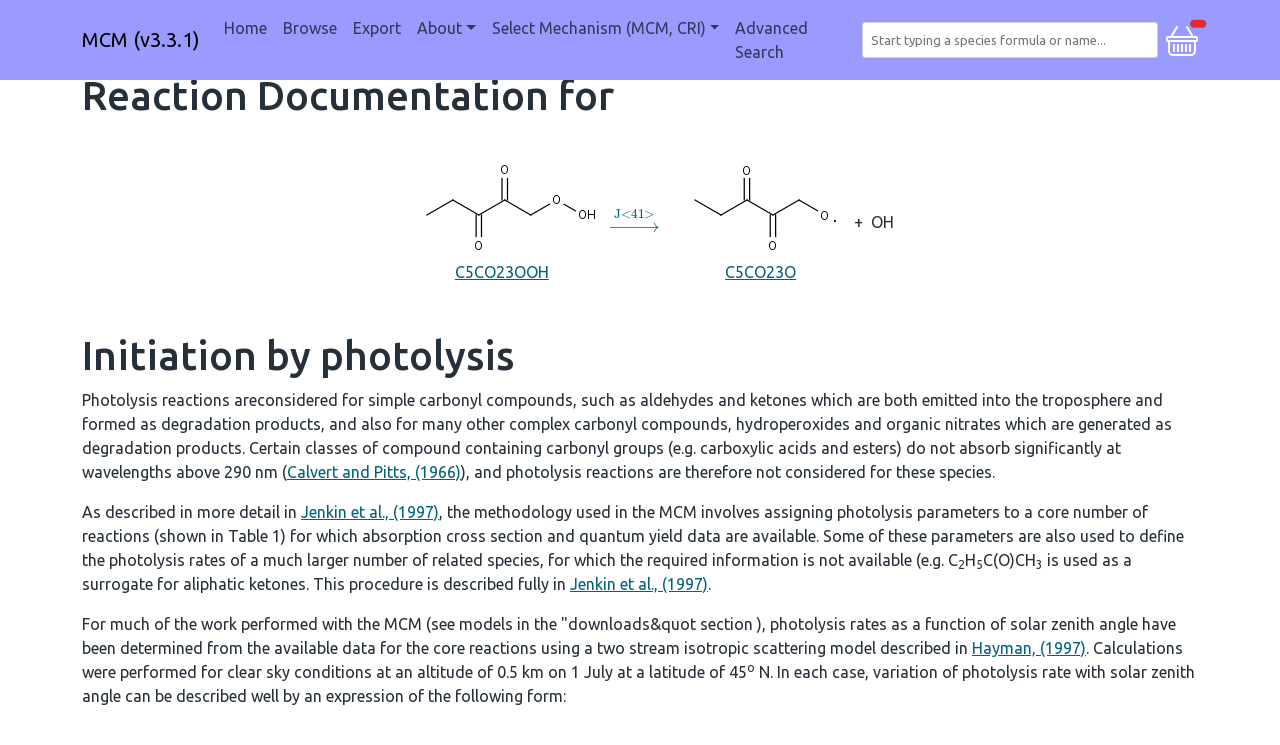

--- FILE ---
content_type: text/css;charset=utf-8
request_url: https://mcm.york.ac.uk/stylesheets/app.css
body_size: 3563
content:
.rate-table {
    margin-top: 2rem;
}

.rate-table td {
    text-align: center;
}

.rate-table th {
    text-align: center;
}

div.rxn-grid {
  display: grid;
  grid-template-columns: 4fr min-content 2fr 2fr;
  grid-gap: 3em 0.5em;
  align-items: center;
  margin-bottom: 3em;
}

.rxn-title {
    margin-bottom: 1em;
}

div.rxn-plus {
    margin-left: 0.5em;
    margin-right: 0.5em;
}

div.rxn-rate {
    justify-self: center;
}

div.rxn-reactants {
    display: flex;
    flex-flow: row nowrap;
    align-items: center;
    justify-self: end;
}

div.rxn-products {
    display: flex;
    flex-flow: row nowrap;
    align-items: center;
    justify-self: start;
}

div.rxn-category {
    justify-self: end;
}

.rxn-species-image {
    display: flex;
    flex-flow: column nowrap;
    align-items: center;
}

.search-bar {
    width: 300px;
}

.marklist-container {
    display: flex;
    flex-flow: column nowrap;
}

div.species-list {
    display: flex;
    flex-flow: column nowrap;
    margin-left: 1rem;
    margin-top: 1rem;
    margin-bottom: 1rem;
    padding-left: 2rem;
}

div.marklist-list {
    display: flex;
    flex-flow: column nowrap;
    margin-top: 1rem;
    margin-bottom: 1rem;
}

div.marklist-btn-container {
    display: flex;
    flex-flow: row nowrap;
    justify-content: center;
}

a.marklist-btn {
    display: flex;
    align-self: flex-start;
    margin-bottom: 0.5rem;
    margin-left: 0.5rem;
    margin-right: 0.5rem;
    justify-content: center;
}

div#exportMarklist {
    display: grid;
    grid-template-columns: max-content max-content;
    grid-gap: 5px;
}

div.marklist-item {
    display: flex;
    flex-flow: row nowrap;
    align-items: center;
    margin-bottom: 0.5em;
}

button.btn-marklist {
    font-size: 1em;
    margin-right: 0.5em;
    padding-top: 0em;
    padding-bottom: 0em;
    color: black;
    height: 30px;
}

button.btn-marklist-sm {
    width: 30px;
}

div#browseTabContent ul {
    margin-left: 1rem;
    margin-top: 1rem;
}

a.openbtn {
  margin-left: 0.5rem;
}

button.btn-marklist-add-all {
    margin-left: 2rem;
    font-size: 1em;
    margin-right: 0.5em;
    padding-top: 0em;
    padding-bottom: 0em;
    color: black;
}

button.btn-marklist-add-all-category {
    margin-top: 1.5em;
    margin-left: 2rem;
    font-size: 1em;
    margin-right: 0.5em;
    padding-top: 0em;
    padding-bottom: 0em;
    color: black;
}

div.browse-content>div {
    margin-top: 3rem;
}

#browseTab {
    margin-top: 1.5rem;
}

div.species-card {
    margin-top: 2rem;
    margin-bottom: 3rem;
    width: fit-content;
}

form.export-form {
    margin-top: 1rem;
}

form.export-form #exportMarklist {
    margin-bottom: 1rem;
}

form.export-form .export-btn-download {
    margin-top: 1rem;
}

.heading-no-vertical-margin {
    margin-top: 0;
    margin-bottom: 0;
    margin-right: 0.5rem;
}

div#sidebarOffcanvas {
    width: auto;
}

#tom-select-search-ts-control {
    cursor: text;
}

#marklist-count {
    color: black;
}

.navbar-MCM {
    background-color: #9B9BFF;
}

.navbar-CRI {
    background-color: #FF9B9B;
}

.footer {
    display: flex;
    justify-content: space-between;
    margin-left: 50px;
    margin-right: 50px;
}

img.figure {
    display: block;
    margin-left: auto;
    margin-right: auto;
    max-width: 500px
}

.logo-row {
    display: flex;
    flex-direction: row;
    justify-content: space-between;
    align-items: center;
}

.logo-row > div {
    margin: 20px;
}

.logo-row img {
    height: 100px;
    width: 100%;
}

table.table-fit-size {
    width: auto;
}

td.photo-table-group {
    vertical-align: middle;
    text-align: center;
    font-weight: bold;
}
